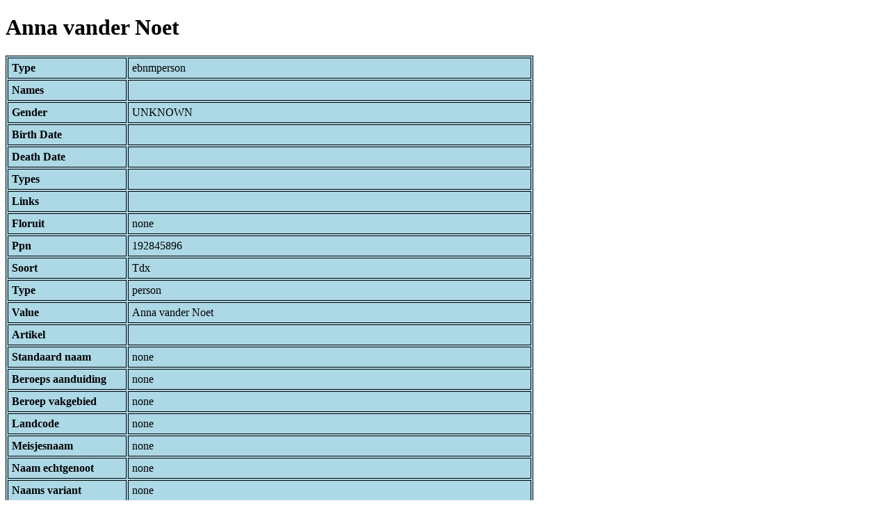

--- FILE ---
content_type: text/html; charset=UTF-8
request_url: https://bnm-i.huygens.knaw.nl/api/domain/ebnmpersons/PERS000000005198
body_size: 972
content:
<!DOCTYPE html>
<html>
<head>
<meta charset="UTF-8">
<link rel="stylesheet" type="text/css" href="https://bnm-i.huygens.knaw.nl/api/static/css/static-html.css"/>
<base href="https://bnm-i.huygens.knaw.nl/api/domain/">
<title>Anna vander Noet</title>
</head>
<body>
<h1>Anna vander Noet</h1><table>
<tr><th>Type</th><td>ebnmperson</td></tr>
<tr><th>Names</th><td></td></tr>
<tr><th>Gender</th><td>UNKNOWN</td></tr>
<tr><th>Birth Date</th><td></td></tr>
<tr><th>Death Date</th><td></td></tr>
<tr><th>Types</th><td></td></tr>
<tr><th>Links</th><td></td></tr>
<tr><th>Floruit</th><td>none</td></tr>
<tr><th>Ppn</th><td>192845896</td></tr>
<tr><th>Soort</th><td>Tdx</td></tr>
<tr><th>Type</th><td>person</td></tr>
<tr><th>Value</th><td>Anna vander Noet</td></tr>
<tr><th>Artikel</th><td></td></tr>
<tr><th>Standaard  naam</th><td>none</td></tr>
<tr><th>Beroeps  aanduiding</th><td>none</td></tr>
<tr><th>Beroep  vakgebied</th><td>none</td></tr>
<tr><th>Landcode</th><td>none</td></tr>
<tr><th>Meisjesnaam</th><td>none</td></tr>
<tr><th>Naam  echtgenoot</th><td>none</td></tr>
<tr><th>Naams  variant</th><td>none</td></tr>
<tr><th>Naamsvariant</th><td>none</td></tr>
<tr><th>Normaliserende  ingang</th><td>none</td></tr>
<tr><th>Relaties  overig</th><td>none</td></tr>
<tr><th>Ingang</th><td>Anna vander Noet</td></tr>
<tr><th>Sec Ingang</th><td>none</td></tr>
<tr><th>Taalcode</th><td>none</td></tr>
<tr><th>Verwante  term</th><td>none</td></tr>
<tr><th>Verwijzing  eigen</th><td>none</td></tr>
<tr><th>Verwijzing  institute</th><td>none</td></tr>
<tr><th>Verwijzing  pseudoniem</th><td>none</td></tr>
<tr><th>Volledige  naam</th><td>none</td></tr>
<tr><th>Bredere  term</th><td>none</td></tr>
<tr><th>Indicatoren</th><td>none</td></tr>
<tr><th>Toelichtingen</th><td>none</td></tr>
<tr><th>Toepassing</th><td>p;<br>
</td></tr>
<tr><th>Gethesaureerd</th><td>yes</td></tr>
<tr><th>Code Id</th><td>none</td></tr>
<tr><th>Id</th><td>PERS000000005198</td></tr>
<tr><th>Rev</th><td>1</td></tr>
<tr><th>Created</th><td><table>
<tr><th>Time Stamp</th><td> 1424335062298</td></tr>
<tr><th>User Id</th><td>importer</td></tr>
<tr><th>Vre Id</th><td>ebnm</td></tr>
</table></td></tr>
<tr><th>Modified</th><td><table>
<tr><th>Time Stamp</th><td> 1424335062298</td></tr>
<tr><th>User Id</th><td>importer</td></tr>
<tr><th>Vre Id</th><td>ebnm</td></tr>
</table></td></tr>
<tr><th>Pid</th><td>http://hdl.handle.net/11240/186be6ee-f6fe-4f33-a076-df2e66ad89d4</td></tr>
<tr><th>Deleted</th><td>no</td></tr>
<tr><th>Relation Count</th><td> 1</td></tr>
<tr><th>Properties</th><td><table>
</table></td></tr>
<tr><th>Relations</th><td><table>
<tr><th>Person  in  lexicon</th><td><table>
<tr><th>Type</th><td>ebnmlexicon</td></tr>
<tr><th>Id</th><td>LEXI000000008641</td></tr>
<tr><th>Path</th><td><a href="ebnmlexicons/LEXI000000008641">domain/ebnmlexicons/LEXI000000008641</a></td></tr>
<tr><th>Display Name</th><td>Anna vander Noet</td></tr>
<tr><th>Relation Id</th><td>RELA000000008641</td></tr>
<tr><th>Accepted</th><td>yes</td></tr>
<tr><th>Rev</th><td> 1</td></tr>
<tr><th>Pre Text</th><td>none</td></tr>
<tr><th>Post Text</th><td>none</td></tr>
<tr><th>Ref Type</th><td>ebnmlexicon_person</td></tr>
<tr><th>Relation Type Id</th><td>RELT000000000056</td></tr>
<tr><th>Order</th><td> 0</td></tr>
</table>
</td></tr>
</table></td></tr>
<tr><th>Label</th><td>Anna vander Noet</td></tr>
<tr><th>Variation Refs</th><td><a href="persons/PERS000000005198">persons</a><br/><a href="ebnmpersons/PERS000000005198">ebnmpersons</a><br/></td></tr>
</table>
</body>
</html>
